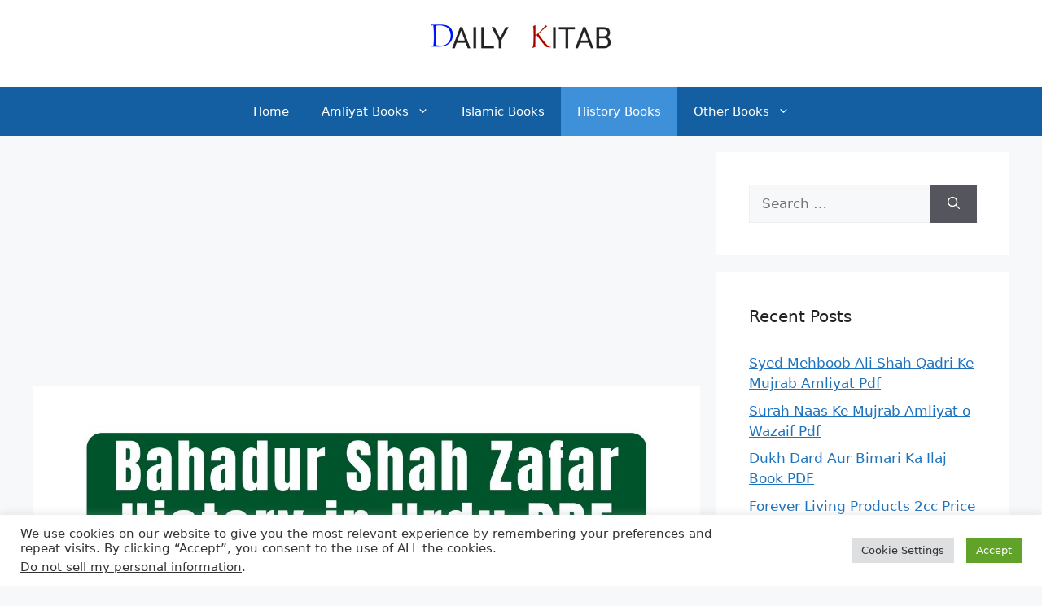

--- FILE ---
content_type: text/html; charset=utf-8
request_url: https://www.google.com/recaptcha/api2/aframe
body_size: 269
content:
<!DOCTYPE HTML><html><head><meta http-equiv="content-type" content="text/html; charset=UTF-8"></head><body><script nonce="OrtAm44Fq52hzmZB93jpSQ">/** Anti-fraud and anti-abuse applications only. See google.com/recaptcha */ try{var clients={'sodar':'https://pagead2.googlesyndication.com/pagead/sodar?'};window.addEventListener("message",function(a){try{if(a.source===window.parent){var b=JSON.parse(a.data);var c=clients[b['id']];if(c){var d=document.createElement('img');d.src=c+b['params']+'&rc='+(localStorage.getItem("rc::a")?sessionStorage.getItem("rc::b"):"");window.document.body.appendChild(d);sessionStorage.setItem("rc::e",parseInt(sessionStorage.getItem("rc::e")||0)+1);localStorage.setItem("rc::h",'1763981476600');}}}catch(b){}});window.parent.postMessage("_grecaptcha_ready", "*");}catch(b){}</script></body></html>

--- FILE ---
content_type: text/css
request_url: https://dailykitab.com/wp-content/uploads/useanyfont/uaf.css?ver=1748916172
body_size: -264
content:
				@font-face {
					font-family: 'jameel-noori-nastale';
					src: url('/wp-content/uploads/useanyfont/2537Jameel-Noori-Nastale.woff2') format('woff2'),
						url('/wp-content/uploads/useanyfont/2537Jameel-Noori-Nastale.woff') format('woff');
					  font-display: auto;
				}

				.jameel-noori-nastale{font-family: 'jameel-noori-nastale' !important;}

		